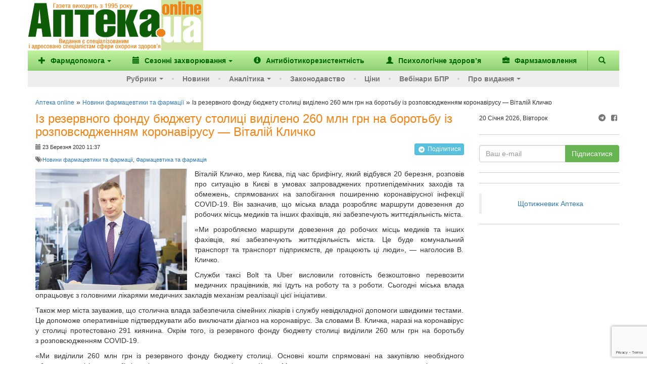

--- FILE ---
content_type: text/html; charset=utf-8
request_url: https://www.google.com/recaptcha/enterprise/anchor?ar=1&k=6Ld4KjwrAAAAAHC88OQN2j1xaX2O6oQtQvHYe7fv&co=aHR0cHM6Ly93d3cuYXB0ZWthLnVhOjQ0Mw..&hl=en&v=PoyoqOPhxBO7pBk68S4YbpHZ&size=invisible&anchor-ms=20000&execute-ms=30000&cb=m4uc4vkianlw
body_size: 48552
content:
<!DOCTYPE HTML><html dir="ltr" lang="en"><head><meta http-equiv="Content-Type" content="text/html; charset=UTF-8">
<meta http-equiv="X-UA-Compatible" content="IE=edge">
<title>reCAPTCHA</title>
<style type="text/css">
/* cyrillic-ext */
@font-face {
  font-family: 'Roboto';
  font-style: normal;
  font-weight: 400;
  font-stretch: 100%;
  src: url(//fonts.gstatic.com/s/roboto/v48/KFO7CnqEu92Fr1ME7kSn66aGLdTylUAMa3GUBHMdazTgWw.woff2) format('woff2');
  unicode-range: U+0460-052F, U+1C80-1C8A, U+20B4, U+2DE0-2DFF, U+A640-A69F, U+FE2E-FE2F;
}
/* cyrillic */
@font-face {
  font-family: 'Roboto';
  font-style: normal;
  font-weight: 400;
  font-stretch: 100%;
  src: url(//fonts.gstatic.com/s/roboto/v48/KFO7CnqEu92Fr1ME7kSn66aGLdTylUAMa3iUBHMdazTgWw.woff2) format('woff2');
  unicode-range: U+0301, U+0400-045F, U+0490-0491, U+04B0-04B1, U+2116;
}
/* greek-ext */
@font-face {
  font-family: 'Roboto';
  font-style: normal;
  font-weight: 400;
  font-stretch: 100%;
  src: url(//fonts.gstatic.com/s/roboto/v48/KFO7CnqEu92Fr1ME7kSn66aGLdTylUAMa3CUBHMdazTgWw.woff2) format('woff2');
  unicode-range: U+1F00-1FFF;
}
/* greek */
@font-face {
  font-family: 'Roboto';
  font-style: normal;
  font-weight: 400;
  font-stretch: 100%;
  src: url(//fonts.gstatic.com/s/roboto/v48/KFO7CnqEu92Fr1ME7kSn66aGLdTylUAMa3-UBHMdazTgWw.woff2) format('woff2');
  unicode-range: U+0370-0377, U+037A-037F, U+0384-038A, U+038C, U+038E-03A1, U+03A3-03FF;
}
/* math */
@font-face {
  font-family: 'Roboto';
  font-style: normal;
  font-weight: 400;
  font-stretch: 100%;
  src: url(//fonts.gstatic.com/s/roboto/v48/KFO7CnqEu92Fr1ME7kSn66aGLdTylUAMawCUBHMdazTgWw.woff2) format('woff2');
  unicode-range: U+0302-0303, U+0305, U+0307-0308, U+0310, U+0312, U+0315, U+031A, U+0326-0327, U+032C, U+032F-0330, U+0332-0333, U+0338, U+033A, U+0346, U+034D, U+0391-03A1, U+03A3-03A9, U+03B1-03C9, U+03D1, U+03D5-03D6, U+03F0-03F1, U+03F4-03F5, U+2016-2017, U+2034-2038, U+203C, U+2040, U+2043, U+2047, U+2050, U+2057, U+205F, U+2070-2071, U+2074-208E, U+2090-209C, U+20D0-20DC, U+20E1, U+20E5-20EF, U+2100-2112, U+2114-2115, U+2117-2121, U+2123-214F, U+2190, U+2192, U+2194-21AE, U+21B0-21E5, U+21F1-21F2, U+21F4-2211, U+2213-2214, U+2216-22FF, U+2308-230B, U+2310, U+2319, U+231C-2321, U+2336-237A, U+237C, U+2395, U+239B-23B7, U+23D0, U+23DC-23E1, U+2474-2475, U+25AF, U+25B3, U+25B7, U+25BD, U+25C1, U+25CA, U+25CC, U+25FB, U+266D-266F, U+27C0-27FF, U+2900-2AFF, U+2B0E-2B11, U+2B30-2B4C, U+2BFE, U+3030, U+FF5B, U+FF5D, U+1D400-1D7FF, U+1EE00-1EEFF;
}
/* symbols */
@font-face {
  font-family: 'Roboto';
  font-style: normal;
  font-weight: 400;
  font-stretch: 100%;
  src: url(//fonts.gstatic.com/s/roboto/v48/KFO7CnqEu92Fr1ME7kSn66aGLdTylUAMaxKUBHMdazTgWw.woff2) format('woff2');
  unicode-range: U+0001-000C, U+000E-001F, U+007F-009F, U+20DD-20E0, U+20E2-20E4, U+2150-218F, U+2190, U+2192, U+2194-2199, U+21AF, U+21E6-21F0, U+21F3, U+2218-2219, U+2299, U+22C4-22C6, U+2300-243F, U+2440-244A, U+2460-24FF, U+25A0-27BF, U+2800-28FF, U+2921-2922, U+2981, U+29BF, U+29EB, U+2B00-2BFF, U+4DC0-4DFF, U+FFF9-FFFB, U+10140-1018E, U+10190-1019C, U+101A0, U+101D0-101FD, U+102E0-102FB, U+10E60-10E7E, U+1D2C0-1D2D3, U+1D2E0-1D37F, U+1F000-1F0FF, U+1F100-1F1AD, U+1F1E6-1F1FF, U+1F30D-1F30F, U+1F315, U+1F31C, U+1F31E, U+1F320-1F32C, U+1F336, U+1F378, U+1F37D, U+1F382, U+1F393-1F39F, U+1F3A7-1F3A8, U+1F3AC-1F3AF, U+1F3C2, U+1F3C4-1F3C6, U+1F3CA-1F3CE, U+1F3D4-1F3E0, U+1F3ED, U+1F3F1-1F3F3, U+1F3F5-1F3F7, U+1F408, U+1F415, U+1F41F, U+1F426, U+1F43F, U+1F441-1F442, U+1F444, U+1F446-1F449, U+1F44C-1F44E, U+1F453, U+1F46A, U+1F47D, U+1F4A3, U+1F4B0, U+1F4B3, U+1F4B9, U+1F4BB, U+1F4BF, U+1F4C8-1F4CB, U+1F4D6, U+1F4DA, U+1F4DF, U+1F4E3-1F4E6, U+1F4EA-1F4ED, U+1F4F7, U+1F4F9-1F4FB, U+1F4FD-1F4FE, U+1F503, U+1F507-1F50B, U+1F50D, U+1F512-1F513, U+1F53E-1F54A, U+1F54F-1F5FA, U+1F610, U+1F650-1F67F, U+1F687, U+1F68D, U+1F691, U+1F694, U+1F698, U+1F6AD, U+1F6B2, U+1F6B9-1F6BA, U+1F6BC, U+1F6C6-1F6CF, U+1F6D3-1F6D7, U+1F6E0-1F6EA, U+1F6F0-1F6F3, U+1F6F7-1F6FC, U+1F700-1F7FF, U+1F800-1F80B, U+1F810-1F847, U+1F850-1F859, U+1F860-1F887, U+1F890-1F8AD, U+1F8B0-1F8BB, U+1F8C0-1F8C1, U+1F900-1F90B, U+1F93B, U+1F946, U+1F984, U+1F996, U+1F9E9, U+1FA00-1FA6F, U+1FA70-1FA7C, U+1FA80-1FA89, U+1FA8F-1FAC6, U+1FACE-1FADC, U+1FADF-1FAE9, U+1FAF0-1FAF8, U+1FB00-1FBFF;
}
/* vietnamese */
@font-face {
  font-family: 'Roboto';
  font-style: normal;
  font-weight: 400;
  font-stretch: 100%;
  src: url(//fonts.gstatic.com/s/roboto/v48/KFO7CnqEu92Fr1ME7kSn66aGLdTylUAMa3OUBHMdazTgWw.woff2) format('woff2');
  unicode-range: U+0102-0103, U+0110-0111, U+0128-0129, U+0168-0169, U+01A0-01A1, U+01AF-01B0, U+0300-0301, U+0303-0304, U+0308-0309, U+0323, U+0329, U+1EA0-1EF9, U+20AB;
}
/* latin-ext */
@font-face {
  font-family: 'Roboto';
  font-style: normal;
  font-weight: 400;
  font-stretch: 100%;
  src: url(//fonts.gstatic.com/s/roboto/v48/KFO7CnqEu92Fr1ME7kSn66aGLdTylUAMa3KUBHMdazTgWw.woff2) format('woff2');
  unicode-range: U+0100-02BA, U+02BD-02C5, U+02C7-02CC, U+02CE-02D7, U+02DD-02FF, U+0304, U+0308, U+0329, U+1D00-1DBF, U+1E00-1E9F, U+1EF2-1EFF, U+2020, U+20A0-20AB, U+20AD-20C0, U+2113, U+2C60-2C7F, U+A720-A7FF;
}
/* latin */
@font-face {
  font-family: 'Roboto';
  font-style: normal;
  font-weight: 400;
  font-stretch: 100%;
  src: url(//fonts.gstatic.com/s/roboto/v48/KFO7CnqEu92Fr1ME7kSn66aGLdTylUAMa3yUBHMdazQ.woff2) format('woff2');
  unicode-range: U+0000-00FF, U+0131, U+0152-0153, U+02BB-02BC, U+02C6, U+02DA, U+02DC, U+0304, U+0308, U+0329, U+2000-206F, U+20AC, U+2122, U+2191, U+2193, U+2212, U+2215, U+FEFF, U+FFFD;
}
/* cyrillic-ext */
@font-face {
  font-family: 'Roboto';
  font-style: normal;
  font-weight: 500;
  font-stretch: 100%;
  src: url(//fonts.gstatic.com/s/roboto/v48/KFO7CnqEu92Fr1ME7kSn66aGLdTylUAMa3GUBHMdazTgWw.woff2) format('woff2');
  unicode-range: U+0460-052F, U+1C80-1C8A, U+20B4, U+2DE0-2DFF, U+A640-A69F, U+FE2E-FE2F;
}
/* cyrillic */
@font-face {
  font-family: 'Roboto';
  font-style: normal;
  font-weight: 500;
  font-stretch: 100%;
  src: url(//fonts.gstatic.com/s/roboto/v48/KFO7CnqEu92Fr1ME7kSn66aGLdTylUAMa3iUBHMdazTgWw.woff2) format('woff2');
  unicode-range: U+0301, U+0400-045F, U+0490-0491, U+04B0-04B1, U+2116;
}
/* greek-ext */
@font-face {
  font-family: 'Roboto';
  font-style: normal;
  font-weight: 500;
  font-stretch: 100%;
  src: url(//fonts.gstatic.com/s/roboto/v48/KFO7CnqEu92Fr1ME7kSn66aGLdTylUAMa3CUBHMdazTgWw.woff2) format('woff2');
  unicode-range: U+1F00-1FFF;
}
/* greek */
@font-face {
  font-family: 'Roboto';
  font-style: normal;
  font-weight: 500;
  font-stretch: 100%;
  src: url(//fonts.gstatic.com/s/roboto/v48/KFO7CnqEu92Fr1ME7kSn66aGLdTylUAMa3-UBHMdazTgWw.woff2) format('woff2');
  unicode-range: U+0370-0377, U+037A-037F, U+0384-038A, U+038C, U+038E-03A1, U+03A3-03FF;
}
/* math */
@font-face {
  font-family: 'Roboto';
  font-style: normal;
  font-weight: 500;
  font-stretch: 100%;
  src: url(//fonts.gstatic.com/s/roboto/v48/KFO7CnqEu92Fr1ME7kSn66aGLdTylUAMawCUBHMdazTgWw.woff2) format('woff2');
  unicode-range: U+0302-0303, U+0305, U+0307-0308, U+0310, U+0312, U+0315, U+031A, U+0326-0327, U+032C, U+032F-0330, U+0332-0333, U+0338, U+033A, U+0346, U+034D, U+0391-03A1, U+03A3-03A9, U+03B1-03C9, U+03D1, U+03D5-03D6, U+03F0-03F1, U+03F4-03F5, U+2016-2017, U+2034-2038, U+203C, U+2040, U+2043, U+2047, U+2050, U+2057, U+205F, U+2070-2071, U+2074-208E, U+2090-209C, U+20D0-20DC, U+20E1, U+20E5-20EF, U+2100-2112, U+2114-2115, U+2117-2121, U+2123-214F, U+2190, U+2192, U+2194-21AE, U+21B0-21E5, U+21F1-21F2, U+21F4-2211, U+2213-2214, U+2216-22FF, U+2308-230B, U+2310, U+2319, U+231C-2321, U+2336-237A, U+237C, U+2395, U+239B-23B7, U+23D0, U+23DC-23E1, U+2474-2475, U+25AF, U+25B3, U+25B7, U+25BD, U+25C1, U+25CA, U+25CC, U+25FB, U+266D-266F, U+27C0-27FF, U+2900-2AFF, U+2B0E-2B11, U+2B30-2B4C, U+2BFE, U+3030, U+FF5B, U+FF5D, U+1D400-1D7FF, U+1EE00-1EEFF;
}
/* symbols */
@font-face {
  font-family: 'Roboto';
  font-style: normal;
  font-weight: 500;
  font-stretch: 100%;
  src: url(//fonts.gstatic.com/s/roboto/v48/KFO7CnqEu92Fr1ME7kSn66aGLdTylUAMaxKUBHMdazTgWw.woff2) format('woff2');
  unicode-range: U+0001-000C, U+000E-001F, U+007F-009F, U+20DD-20E0, U+20E2-20E4, U+2150-218F, U+2190, U+2192, U+2194-2199, U+21AF, U+21E6-21F0, U+21F3, U+2218-2219, U+2299, U+22C4-22C6, U+2300-243F, U+2440-244A, U+2460-24FF, U+25A0-27BF, U+2800-28FF, U+2921-2922, U+2981, U+29BF, U+29EB, U+2B00-2BFF, U+4DC0-4DFF, U+FFF9-FFFB, U+10140-1018E, U+10190-1019C, U+101A0, U+101D0-101FD, U+102E0-102FB, U+10E60-10E7E, U+1D2C0-1D2D3, U+1D2E0-1D37F, U+1F000-1F0FF, U+1F100-1F1AD, U+1F1E6-1F1FF, U+1F30D-1F30F, U+1F315, U+1F31C, U+1F31E, U+1F320-1F32C, U+1F336, U+1F378, U+1F37D, U+1F382, U+1F393-1F39F, U+1F3A7-1F3A8, U+1F3AC-1F3AF, U+1F3C2, U+1F3C4-1F3C6, U+1F3CA-1F3CE, U+1F3D4-1F3E0, U+1F3ED, U+1F3F1-1F3F3, U+1F3F5-1F3F7, U+1F408, U+1F415, U+1F41F, U+1F426, U+1F43F, U+1F441-1F442, U+1F444, U+1F446-1F449, U+1F44C-1F44E, U+1F453, U+1F46A, U+1F47D, U+1F4A3, U+1F4B0, U+1F4B3, U+1F4B9, U+1F4BB, U+1F4BF, U+1F4C8-1F4CB, U+1F4D6, U+1F4DA, U+1F4DF, U+1F4E3-1F4E6, U+1F4EA-1F4ED, U+1F4F7, U+1F4F9-1F4FB, U+1F4FD-1F4FE, U+1F503, U+1F507-1F50B, U+1F50D, U+1F512-1F513, U+1F53E-1F54A, U+1F54F-1F5FA, U+1F610, U+1F650-1F67F, U+1F687, U+1F68D, U+1F691, U+1F694, U+1F698, U+1F6AD, U+1F6B2, U+1F6B9-1F6BA, U+1F6BC, U+1F6C6-1F6CF, U+1F6D3-1F6D7, U+1F6E0-1F6EA, U+1F6F0-1F6F3, U+1F6F7-1F6FC, U+1F700-1F7FF, U+1F800-1F80B, U+1F810-1F847, U+1F850-1F859, U+1F860-1F887, U+1F890-1F8AD, U+1F8B0-1F8BB, U+1F8C0-1F8C1, U+1F900-1F90B, U+1F93B, U+1F946, U+1F984, U+1F996, U+1F9E9, U+1FA00-1FA6F, U+1FA70-1FA7C, U+1FA80-1FA89, U+1FA8F-1FAC6, U+1FACE-1FADC, U+1FADF-1FAE9, U+1FAF0-1FAF8, U+1FB00-1FBFF;
}
/* vietnamese */
@font-face {
  font-family: 'Roboto';
  font-style: normal;
  font-weight: 500;
  font-stretch: 100%;
  src: url(//fonts.gstatic.com/s/roboto/v48/KFO7CnqEu92Fr1ME7kSn66aGLdTylUAMa3OUBHMdazTgWw.woff2) format('woff2');
  unicode-range: U+0102-0103, U+0110-0111, U+0128-0129, U+0168-0169, U+01A0-01A1, U+01AF-01B0, U+0300-0301, U+0303-0304, U+0308-0309, U+0323, U+0329, U+1EA0-1EF9, U+20AB;
}
/* latin-ext */
@font-face {
  font-family: 'Roboto';
  font-style: normal;
  font-weight: 500;
  font-stretch: 100%;
  src: url(//fonts.gstatic.com/s/roboto/v48/KFO7CnqEu92Fr1ME7kSn66aGLdTylUAMa3KUBHMdazTgWw.woff2) format('woff2');
  unicode-range: U+0100-02BA, U+02BD-02C5, U+02C7-02CC, U+02CE-02D7, U+02DD-02FF, U+0304, U+0308, U+0329, U+1D00-1DBF, U+1E00-1E9F, U+1EF2-1EFF, U+2020, U+20A0-20AB, U+20AD-20C0, U+2113, U+2C60-2C7F, U+A720-A7FF;
}
/* latin */
@font-face {
  font-family: 'Roboto';
  font-style: normal;
  font-weight: 500;
  font-stretch: 100%;
  src: url(//fonts.gstatic.com/s/roboto/v48/KFO7CnqEu92Fr1ME7kSn66aGLdTylUAMa3yUBHMdazQ.woff2) format('woff2');
  unicode-range: U+0000-00FF, U+0131, U+0152-0153, U+02BB-02BC, U+02C6, U+02DA, U+02DC, U+0304, U+0308, U+0329, U+2000-206F, U+20AC, U+2122, U+2191, U+2193, U+2212, U+2215, U+FEFF, U+FFFD;
}
/* cyrillic-ext */
@font-face {
  font-family: 'Roboto';
  font-style: normal;
  font-weight: 900;
  font-stretch: 100%;
  src: url(//fonts.gstatic.com/s/roboto/v48/KFO7CnqEu92Fr1ME7kSn66aGLdTylUAMa3GUBHMdazTgWw.woff2) format('woff2');
  unicode-range: U+0460-052F, U+1C80-1C8A, U+20B4, U+2DE0-2DFF, U+A640-A69F, U+FE2E-FE2F;
}
/* cyrillic */
@font-face {
  font-family: 'Roboto';
  font-style: normal;
  font-weight: 900;
  font-stretch: 100%;
  src: url(//fonts.gstatic.com/s/roboto/v48/KFO7CnqEu92Fr1ME7kSn66aGLdTylUAMa3iUBHMdazTgWw.woff2) format('woff2');
  unicode-range: U+0301, U+0400-045F, U+0490-0491, U+04B0-04B1, U+2116;
}
/* greek-ext */
@font-face {
  font-family: 'Roboto';
  font-style: normal;
  font-weight: 900;
  font-stretch: 100%;
  src: url(//fonts.gstatic.com/s/roboto/v48/KFO7CnqEu92Fr1ME7kSn66aGLdTylUAMa3CUBHMdazTgWw.woff2) format('woff2');
  unicode-range: U+1F00-1FFF;
}
/* greek */
@font-face {
  font-family: 'Roboto';
  font-style: normal;
  font-weight: 900;
  font-stretch: 100%;
  src: url(//fonts.gstatic.com/s/roboto/v48/KFO7CnqEu92Fr1ME7kSn66aGLdTylUAMa3-UBHMdazTgWw.woff2) format('woff2');
  unicode-range: U+0370-0377, U+037A-037F, U+0384-038A, U+038C, U+038E-03A1, U+03A3-03FF;
}
/* math */
@font-face {
  font-family: 'Roboto';
  font-style: normal;
  font-weight: 900;
  font-stretch: 100%;
  src: url(//fonts.gstatic.com/s/roboto/v48/KFO7CnqEu92Fr1ME7kSn66aGLdTylUAMawCUBHMdazTgWw.woff2) format('woff2');
  unicode-range: U+0302-0303, U+0305, U+0307-0308, U+0310, U+0312, U+0315, U+031A, U+0326-0327, U+032C, U+032F-0330, U+0332-0333, U+0338, U+033A, U+0346, U+034D, U+0391-03A1, U+03A3-03A9, U+03B1-03C9, U+03D1, U+03D5-03D6, U+03F0-03F1, U+03F4-03F5, U+2016-2017, U+2034-2038, U+203C, U+2040, U+2043, U+2047, U+2050, U+2057, U+205F, U+2070-2071, U+2074-208E, U+2090-209C, U+20D0-20DC, U+20E1, U+20E5-20EF, U+2100-2112, U+2114-2115, U+2117-2121, U+2123-214F, U+2190, U+2192, U+2194-21AE, U+21B0-21E5, U+21F1-21F2, U+21F4-2211, U+2213-2214, U+2216-22FF, U+2308-230B, U+2310, U+2319, U+231C-2321, U+2336-237A, U+237C, U+2395, U+239B-23B7, U+23D0, U+23DC-23E1, U+2474-2475, U+25AF, U+25B3, U+25B7, U+25BD, U+25C1, U+25CA, U+25CC, U+25FB, U+266D-266F, U+27C0-27FF, U+2900-2AFF, U+2B0E-2B11, U+2B30-2B4C, U+2BFE, U+3030, U+FF5B, U+FF5D, U+1D400-1D7FF, U+1EE00-1EEFF;
}
/* symbols */
@font-face {
  font-family: 'Roboto';
  font-style: normal;
  font-weight: 900;
  font-stretch: 100%;
  src: url(//fonts.gstatic.com/s/roboto/v48/KFO7CnqEu92Fr1ME7kSn66aGLdTylUAMaxKUBHMdazTgWw.woff2) format('woff2');
  unicode-range: U+0001-000C, U+000E-001F, U+007F-009F, U+20DD-20E0, U+20E2-20E4, U+2150-218F, U+2190, U+2192, U+2194-2199, U+21AF, U+21E6-21F0, U+21F3, U+2218-2219, U+2299, U+22C4-22C6, U+2300-243F, U+2440-244A, U+2460-24FF, U+25A0-27BF, U+2800-28FF, U+2921-2922, U+2981, U+29BF, U+29EB, U+2B00-2BFF, U+4DC0-4DFF, U+FFF9-FFFB, U+10140-1018E, U+10190-1019C, U+101A0, U+101D0-101FD, U+102E0-102FB, U+10E60-10E7E, U+1D2C0-1D2D3, U+1D2E0-1D37F, U+1F000-1F0FF, U+1F100-1F1AD, U+1F1E6-1F1FF, U+1F30D-1F30F, U+1F315, U+1F31C, U+1F31E, U+1F320-1F32C, U+1F336, U+1F378, U+1F37D, U+1F382, U+1F393-1F39F, U+1F3A7-1F3A8, U+1F3AC-1F3AF, U+1F3C2, U+1F3C4-1F3C6, U+1F3CA-1F3CE, U+1F3D4-1F3E0, U+1F3ED, U+1F3F1-1F3F3, U+1F3F5-1F3F7, U+1F408, U+1F415, U+1F41F, U+1F426, U+1F43F, U+1F441-1F442, U+1F444, U+1F446-1F449, U+1F44C-1F44E, U+1F453, U+1F46A, U+1F47D, U+1F4A3, U+1F4B0, U+1F4B3, U+1F4B9, U+1F4BB, U+1F4BF, U+1F4C8-1F4CB, U+1F4D6, U+1F4DA, U+1F4DF, U+1F4E3-1F4E6, U+1F4EA-1F4ED, U+1F4F7, U+1F4F9-1F4FB, U+1F4FD-1F4FE, U+1F503, U+1F507-1F50B, U+1F50D, U+1F512-1F513, U+1F53E-1F54A, U+1F54F-1F5FA, U+1F610, U+1F650-1F67F, U+1F687, U+1F68D, U+1F691, U+1F694, U+1F698, U+1F6AD, U+1F6B2, U+1F6B9-1F6BA, U+1F6BC, U+1F6C6-1F6CF, U+1F6D3-1F6D7, U+1F6E0-1F6EA, U+1F6F0-1F6F3, U+1F6F7-1F6FC, U+1F700-1F7FF, U+1F800-1F80B, U+1F810-1F847, U+1F850-1F859, U+1F860-1F887, U+1F890-1F8AD, U+1F8B0-1F8BB, U+1F8C0-1F8C1, U+1F900-1F90B, U+1F93B, U+1F946, U+1F984, U+1F996, U+1F9E9, U+1FA00-1FA6F, U+1FA70-1FA7C, U+1FA80-1FA89, U+1FA8F-1FAC6, U+1FACE-1FADC, U+1FADF-1FAE9, U+1FAF0-1FAF8, U+1FB00-1FBFF;
}
/* vietnamese */
@font-face {
  font-family: 'Roboto';
  font-style: normal;
  font-weight: 900;
  font-stretch: 100%;
  src: url(//fonts.gstatic.com/s/roboto/v48/KFO7CnqEu92Fr1ME7kSn66aGLdTylUAMa3OUBHMdazTgWw.woff2) format('woff2');
  unicode-range: U+0102-0103, U+0110-0111, U+0128-0129, U+0168-0169, U+01A0-01A1, U+01AF-01B0, U+0300-0301, U+0303-0304, U+0308-0309, U+0323, U+0329, U+1EA0-1EF9, U+20AB;
}
/* latin-ext */
@font-face {
  font-family: 'Roboto';
  font-style: normal;
  font-weight: 900;
  font-stretch: 100%;
  src: url(//fonts.gstatic.com/s/roboto/v48/KFO7CnqEu92Fr1ME7kSn66aGLdTylUAMa3KUBHMdazTgWw.woff2) format('woff2');
  unicode-range: U+0100-02BA, U+02BD-02C5, U+02C7-02CC, U+02CE-02D7, U+02DD-02FF, U+0304, U+0308, U+0329, U+1D00-1DBF, U+1E00-1E9F, U+1EF2-1EFF, U+2020, U+20A0-20AB, U+20AD-20C0, U+2113, U+2C60-2C7F, U+A720-A7FF;
}
/* latin */
@font-face {
  font-family: 'Roboto';
  font-style: normal;
  font-weight: 900;
  font-stretch: 100%;
  src: url(//fonts.gstatic.com/s/roboto/v48/KFO7CnqEu92Fr1ME7kSn66aGLdTylUAMa3yUBHMdazQ.woff2) format('woff2');
  unicode-range: U+0000-00FF, U+0131, U+0152-0153, U+02BB-02BC, U+02C6, U+02DA, U+02DC, U+0304, U+0308, U+0329, U+2000-206F, U+20AC, U+2122, U+2191, U+2193, U+2212, U+2215, U+FEFF, U+FFFD;
}

</style>
<link rel="stylesheet" type="text/css" href="https://www.gstatic.com/recaptcha/releases/PoyoqOPhxBO7pBk68S4YbpHZ/styles__ltr.css">
<script nonce="jjsC7PnizjzSYZgxKkwYsw" type="text/javascript">window['__recaptcha_api'] = 'https://www.google.com/recaptcha/enterprise/';</script>
<script type="text/javascript" src="https://www.gstatic.com/recaptcha/releases/PoyoqOPhxBO7pBk68S4YbpHZ/recaptcha__en.js" nonce="jjsC7PnizjzSYZgxKkwYsw">
      
    </script></head>
<body><div id="rc-anchor-alert" class="rc-anchor-alert"></div>
<input type="hidden" id="recaptcha-token" value="[base64]">
<script type="text/javascript" nonce="jjsC7PnizjzSYZgxKkwYsw">
      recaptcha.anchor.Main.init("[\x22ainput\x22,[\x22bgdata\x22,\x22\x22,\[base64]/[base64]/[base64]/bmV3IHJbeF0oY1swXSk6RT09Mj9uZXcgclt4XShjWzBdLGNbMV0pOkU9PTM/bmV3IHJbeF0oY1swXSxjWzFdLGNbMl0pOkU9PTQ/[base64]/[base64]/[base64]/[base64]/[base64]/[base64]/[base64]/[base64]\x22,\[base64]\\u003d\\u003d\x22,\[base64]/Dp8KPwq/DosOzwr7DpsKMMS0sw58hCcOTCFnDj8KXw7tSw43CnMOdEMOBwrfCumYRwp/CqcOxw6leNgxlwrnDm8KidzZjXGTDocOmwo7Dgx1vLcK/wozDjcO4wrjCk8KuLwjDk2bDrsOTGsOYw7hseXE6YSbDpVpxwrzDr2pwTsOtwozCicOyQDsRwqAMwp/[base64]/CkFjDsCslwqAnw6LChcKdX13Ds8ONC1XDkMOqbsK4VwfCqhlrw7Rxwq7CrA8ECcOYDTZ3wrArUcKvwqzDpELClm/DnADCoMOnwr/DtcKzY8OGf2UKw7ZdeGdOZMORZnnChMKDJMKDw4AvKSbDtgIgT0DDlcKnw4AbYMKPYT5Rw4AEwqBSwohuw5bDiF3Ck8KVDUgTaMOYVcOYWsKjT1RJwpLDtGg0w7tubDHCl8OKwpUfA05Zw6EKwrvCicKAeMKCKD43RW7ChsKfTMK/Y8O1RkEzSmXDg8KDY8OXw4DDuCXDnFdOeXTCrTEqRzYJw7nDpQ/DvU7DhnPCvMOOwq3Ci8O0BsO2CcOtwotPG25ILMKuw43Cl8KCeMOLfHlSEMO9w40Ww6zDpmpqwpHDtsOzwqY3wrJRw6/[base64]/[base64]/[base64]/CvQnDvcKTw5zClUolwqfDn8Onw4TCicKPVVjDhcKwwoRzw4MBwp/DlsORw5t0wq1QPRxaPsK3ASHDgA/CqsOjCsOKG8K5w6jDmsOKacOBw5BDG8OYPm7CjnwRw6IkesOmfMKMV38Zw6ogJ8KgDUTDkcKQCz7Ch8K6E8ORaW/[base64]/alZYJiAsasKRw7UNw6pwwr3Do8KxB8OHwoYuw5vDrE4/w5VBSMKgwoI0Zkcdw5oPDcOIwqJaGsKrwrHDtcOHw5srwr4uwqdDWWowZsOMwqcWIcKDwpPDg8Klw61FZMKJKwktwqE6BsKbw4bDqgoRwpPCtj4gwoEBwoLDhsORwpbClcKEw7LDqFZKwobCjjABMSHChsKIwoA4Vm11Ck/CpQLCpnBdwq1/w7zDu205wobChwXDvD/[base64]/[base64]/Dv8K7XMONw43DqADDh8KYE8O8wrQ1bMKBw6oVwpkTVcOtYsKdbT3CoWLDtmbDjsOIRMOaw7tBdsK6w4EmYcOZC8O4RR/DsMOMNz3Cj3LDgsKfRzDCriB1w7QpwozCg8KNNALDu8KZw5tVw5DCpFnDphXCqsKiHi0zZcK4dsKrwpvDp8KOAMOxdDBxDSURwozClmLCmsO+wo/CnsOXbMKPEiHCvgBgwpzCv8OOwqjDmcKNIjXCmXw0wpDCrcKBw4p3f2DCoywqw7R/wrrDtz92PsOEWyrDtcKOw5gjdQp7cMKSwos4w6fCiMOIw6UAwp/DmiFrw6t9BcOIW8Orw4hRw6jDnsKywqfCnHFnLA3Dow9eMcOVw4bDvFkiI8OcGsOvwqvDhUEFBjvDmMOmJAbCh2M/N8OfwpbDnsK4RxLDq2/DhMO/L8OrL3HDjMOWMcOcw4fDihtNw6zCoMOKfsKrasOjwrjCmSZXGC3DrRnDtAoxw6Jaw5/DvsKtLMK3ScKkwppyHGZYwoXCisKGwqXCuMKhwrR5ARZpEcODFMOVwr97XSZRwopVw5nDssOKwokwwrTCrCdNwo7Dp2cow5TDtcOnIX7Di8K0woBlw4fDkwrCqmvDkcKYw69JwrLCjU7Di8OXw5cQD8ONaXPDlsK3w75HcMOHHsO7wrMAw4J/DMOEwpEww5ktDQrCtSETwqIqVDXCmDF2OR3DnE/CtWAywqdfw6fDnB5CdsKzcMKhHD/ClsK4wqrCpWZ/[base64]/DkD1xwqtAwo5xw6PDiT0cwr7Ch1B5w47DkDfCo0nCthrDm8ONw4IOwrvDtMKFSAPCpk3DuQQVMlzCu8OEwpTCm8KjEcKPw7tkwrrDny10w4TCtigAacKQwp3ClcO4O8KbwoMAwqbDu8OJfcKwwpHCjDDCocORE2RiGBd/w67ClxnCkMKewpNrw5/CpMKdwr/CpcKUw70sAg4CwpcWwpBYKiBTZcKCI1TCnTwTesO/wqAbw4Rrwp/CuCbCm8KUBXTDucKjwr9Ow6UHHMOYwp/CvnRRFsKTwqBnaXjCsBBFwpzDih/[base64]/w7LCvsKCAXJBbQnDgEcKEMOXGVPCnC4VwpjDisOZbMKaw7fDrXfCmMKtwrVAwoJNSMKqw5jDisOcw7Jww6zDu8ObwoHDnwvCthrCumzDhcK9w5HDihXCo8O5wovClMK6HEECw5BUwqNKTcKCNBXDtcKEJyPDuMOJdHfCvx/[base64]/[base64]/Dk8KCw6/[base64]/DhMOidsO3w5Z7wqTDgw0MIREKTsOnJULDpMO9w7YjZMKjwqkBUnM2w5/DpsOyw7zDkMKDQcK3w5h0ScOZw7rCnzPDpcKwTsKGw6opwrrDkSQPMhPCh8OfTxU3HsOXGRNnNivDjQ/[base64]/[base64]/[base64]/Dg8OBwrJ/FsKmZnlrJsKJGRYeDGF5WsKhZGnCmEnCpwRQC13CjmMKwrRlwqwnw5HCl8KJwr/CusKCRsK3PkvDtXzDoxYcJ8KcDMK6TTMJw43DpCJ7ZsK4w5NrwpQDwopPwppGw7/Di8OjNMKzX8OSQXBdwoQ+w58rw5jDuHU5M2jDtVFLF2B4w71IHhAWwohaXFzDu8OeGAgwSlcKw4/DhgcXZsO9w5g2w6LDq8OCLRI0w4nDsCIpw543FkzCgkNkNcKFw7BIw7zCqMO2RMK4MxLDr3FYwpnCs8KdS3F/[base64]/DjGtEw5poRcKGDWTDjh8GaUHDu8KkBFJ0w7dww4Ugwq8Dwos3SMKKBcKfw7AdwrkMM8KDSsOVwrk5w7fDm25/woUOworDicK0wqPCm1VmwpPChcOBEsOBw6PDo8OTwrUfaDNuBMONVcK8Izdcw5cAAcOsw7LDkw0RWiHDncKHw7N9cMK7IUXDlcOJT2NOwpFdw77DonLCiVliADXCicKAIcOfwrgJaQshAA4/QcKpw6lJCMKBM8KYGSd/w7HDmcKvw7IDPErDqgnDpcKFFyJZasOhFzPCrVDCn0cvZBE3w4zCqcKHw5PCv1fDuMO3wqJ3O8O7w4nDjVvCvsKdVcOaw4kmBsOFwpHDjFDDoT/Cl8K6wqvCjTXDjcK0XsK5w7rDlE06JsOpw4ZfPcKfbQtNa8KOw5gTwrlsw5/DnVQuwrjDpitOLSR4KsKjUXU8SUvCoFQNC0x3NhVNRivCgxrDiSPCujXCjMKSPRTDmADCsS5Jw5/DpVoXwrtqwp/Di2fDnQx9dlHDu3YSwqfDlVfCocOWaEDDpGpawq1FN0LCmMKBw7FTw4DChy8xGCchwp8Vd8O+GWHClsOew6RzVMKnHMK1w7sYwrQHwqtxwrXCo8OYVGTCvDzCm8K4LMKtw6AJw4vDiMOhw6/DuibDgUHDohMgNMKawpo/[base64]/DtAdSdBRbFMOsFRgnwp/[base64]/Cg8Khw6zCtcK0I8KMw4fDi8Krw5vChGLCsXoew5jCmMKPwrUdw6Elw6rCkMK9w74yTMKoKcOWXMKww5LCu3YEQWAGw6jCpRU9wpzCqsO6wphhM8Ogw4ZSw4zDusKpwphRwoMwNwV9O8KJw6dZwrZrW1/DkMKHJjofw7sMKHXClMOcwox9fsKCw6/Cimohwptdw5fChkHDnjhhw47DpScuJmhHHlRAb8KWwqRIwrlsbcOKwp1xwodkLF7ChMKuwocaw5p2FMKow4XCgRJSworDvCfCnQEVBTQGw6MOXsK7WMK2w4IFw74pM8Kkw6nConvCsyDCqMOtw4bCrsOmbBzDki3CrwEswqMcw6V+NQ8WwoPDg8KcPEtmIcO/wq5ua3s2wpIIPR3CiwVnVsOVw5QnwqMFesO6esK3dTsZwo/CnQp5PQx/[base64]/Cu3/DhcK7w4J5cDdtwq7Cv07DqVJAdVYKX8Oww5dkOxcwIMOtw6fDpMO7esKmwrtYOVlDLcOxw7UNNsKMw6/CisO4MMOrCAxhwrHDhFvDisO6PgzCssODB00DwrnDpF3DrRrDpUcqw4AwwowcwrI4wrLChVnCpXbDrh0Dw5o/w7wpw5zDgcKWw7LCmsO/G3fCucONQDovwr5Zw5xLwq5Qw6clZG5Xw63DgMOXwqfCucKAwpxbWGNewqwAUn/CvsOAwq/CjcKewoAhw4gaL2BMTAdXZkB1w5NVwpvCrcKEwo/CrBjDhcOrw6XDg2I+w5hCw7Qtw5jCkifCnMK6w57ChcK0wr7CsAIiaMO5fcKzw6R9aMKRwoDDk8OzGMOgd8KcwrjCoUAmw7Rhw47DpcKbDsONN3/CjcO9wrxBw5XDsMO+w4TDnF40w7HDrMOSw6cFwo3CtH9Ewo5QAcOtwoLDo8KxPwDDkcK/[base64]/[base64]/ChhLDvUfDuMOOw4TCtApKwqgVaj9uCcKHDWPDt2AFfnTCncKdwo3DnsKlWDnDi8KFwpQlPsOHw7PDusO/w5TCssK5b8KjwpRUw69NworClMKqwqbDh8KWwrbDnMKBwpTChGZFDh7CrcKIR8KqeH9owpZfwqzCmsKWwprDqDLCgMK/wpzDmQBHOEwWC2vCsVTDoMOHw4Bjw5UEA8KIwq7CqMOQw5k6w4Jew4ESwr97wrhDVcO+G8O6NcO7e8Knw7QTOsOzVsOrwoPDjhHCksOMBVXCocOow4FKwoZhf3RcTiHCmFlMwo/CjcOOZkENwrPCmBXDnAk/VsOafm91aDs9OcKAfVQgEMOTM8ORdEXDhsOPQ3/[base64]/DmcO3fndAw612LMONwrBfIcOkUsKGVcKKwozCv8K+wpMOMcKAw6h7FhTCkGYjEXbCrlgPOMKHJMOdZSk5w5YEwoDDkMKBGMOHw4rCicKRQcOZf8OqQcKwwrfDlXXDvRkHXB4jwpvCrMKMK8Kjwo/[base64]/f8OfajvCvXfCujPCqwXCmwjDiyV8QsO2csOiw5UAJwsNDcK6wrDCsQ80W8K1wrhBK8KMGsOZwrgWwrt4wooFw7rDqE7CrcO6Z8KXTsKsFj7DlMKowrpOMX/DnHR8w4pEw5HDmUwcw6JkcEtHTmbCiDUeCsKwKsKYw4ouT8Opw5XCnMObwpgLJBPCqsKww5zDiMOzd8O/BwRoHTAowogBwqQpw5slwprCojPCmsOPw60AwrBWOcOzDF7Cqxlhw6nCssOkwpLDkibCp2ZDeMKJdcOfP8O/TMK3OWPCuFgrFT0eUUbDrgZAw5bCkMOkW8Kiw7UVR8OjKcK7KMOHWEsoYzxDKwHDlGERwpxdw7nDqHdfXcKUw6fDkMOhG8K8w5JsCWFUMcKww5XCoQTDogbCisOxOEZPwr4jwpNodMKSKjHCk8KMwqrCnjDDpkt6w47Ds2LDiz/[base64]/CisKpUhwywoLDkcOEYEM+a8K+JjLCk20Iwod/[base64]/Cp3xCbcO4w5kWCDzCq8OGIcKeXsOiVRE1AQ7CrcK8dWYtfsO2csOMw6JeaXvDjlU8ERxQwoJFw4UxesOkZMOEw4DCsQTCikAqVVbCuWHDqsKgMsKbWTAlw7w5QzfCp05Dwq9tw7/DocKubRDCnk7DnMKmbcKSbsK2w5M5QMKICsKseVTDvylecsOHwpHCjHA7w4vDvsOkV8K3TcKhPnBawotEw6N2wpYeIDImIU7CuArClcOGDWk1w7PCtcOywoTDggtIw6wfwo/DsjDDoDlKwqXCg8OATMOFJ8K0wp5AB8Kywp0/wpbCgMKIVDg3dcKpLsKRw6vDrXc/wpERwqjCtHPDrEF3SMKHw5QlwqkAKnTDmsOQfmrDu0ZSSsOHMFHDozjCm1HDgy1mJcKFD8KBw43CpcKKwofDk8OzX8Kvw6HDimPDrUzDoRBRwpJNw49lwppWIsOUw4zDnsOsDsK2wqTCtAvDgMKxVcOOwpDCrMOrw43ChMKZw5dTwpApw79URC/ChS3DmnETbMKKVsKdV8Khw6LDuThJw5hsSjTCpxsHw4E+DwfDh8KGwrDDhsK0wpbDgSN8w6LCs8OhBsOSw6p7w6QuLMK6w5d/IsKMwozDuGnCvsKUw4zDgzcfFsKqwqxtFzfDmMKgLEPDi8OTGQZHciXDq27CsldhwqQFbMKPdMOLw7jCscKCDlbCvsOhwqfDm8Kaw7t1w6NzQMK+wrjCusKfw6jDtkrCgcKDBR5beWrDkMOBwp0kGxQOwr3DtmssWsKIw4s/[base64]/[base64]/CpMOpO27DvsKEwoTDmxPCmcK5w4RwXV/Dp27Cog59wo8iY8KnQsO3wow+X1NCV8OCwqJ2FMKwaQTDnibDpUUbDygde8K6wqleasKSwr5uwq1kwqbCsGl8w510QB7CksOnUsOxXwbDnToWNlDDtDDCncOIU8KKKh4mFnPDo8OTw5DCsgPCiWA5wr/CvT7DjcKMw6jDqsKEIMOSw5zDscK3TRFqYcK9w4HDmURzw7bCv0jDrMK/dn/Dil1BeUMrwoHCm0XCksKlwrDDpWRVwrE5wohVwrE+L1nDihnCnMK3w5HDlcOySMKeBjttJGbDlcOPOhnDu10swo3CoHxqw7krFXxKUDd4w6bCv8KWDzU5worCgG0Zw6MRwrrDk8OWUQrCjMKrwoXCrzPCjjlLwpTCsMKNKMOewo/[base64]/Cl8O1D8OrFMOgwoPCjwvChG0Ew5TCmDrDlzxCwrLChxYSw5pcWEU/[base64]/wqnCg34vGcK5wqzDtcOefsOnB8OEw5nDtlFALWjDshrDocOxw6jDlx/CuMOKJTfCsMKxw4wCcy/CiHXDhxjDvyTCgxUww6HDv093TBU9ZsK/[base64]/CjMOMc8K3csOHesKQw4/[base64]/dcOtOUYBNsKVZ8OTIQzDksOKIMOQwpXDhcK8NB5Qwpl3bA4uw5law6PDlcO6w5PDkA3DusKfw4NtZ8KFZ0TChMKYUHpkwrbCgl7CmcK2IsKIY1dvNRfDmcOaw6bDt1TCuijDvcOawrcGCsK9wrjCnBXCky5Sw7UyDMOyw5vCj8KywoXCuMOlPz/CoMO+RjbCpkcDF8Olw6x2JUIIfT4jwpcXw49aYCMcwrzDkcKkcXjCmnsYa8O8QmTDjMKXZcOFwoAlNVHDl8K7I3LChsKsB2NBJsOCUMKsHcKxw5vCisOkw7lUcMOoL8OKw4QDFgnDt8KkaFDCn2ZNwp4aw7RECljCjUE4wrUgdgfDqGDDnsObwpERw7hkFMK/[base64]/Dk8OowrHCmcKcDkTCimzDnCPDosK5w6Zob8KfRMKLwrl7ITDCpW/ClV43wrB8IxfDgMK8w6fDvw1pKD1DwqZrwpplwptGMirDhGrDkHVNwoBUw4kgw6l/w7rDplPDt8KtwpvDk8K7aRgSw5PDgxLDl8KAwqbCqzzCkhYxW2hmw4nDnynDrwp2JMOYbcORw4hpLcOtw4XDrcK4JsOuc0x+LSg6ZsK8ccKJwp9zF2nCk8Oww74cMyJZw5toSlPCrE/Dtyw9wo/ChMODGQnCiX0kd8OnYMOJw5HDkFY/w5F3wp7CqANlU8Obw5TDncKIwrPDgsK3w6x3BsKMwpUCwqnDojJDdG8MC8KKwp3DisOJwp7ClsOOE1NEeHFnJsKCwolhw69RwrrDnMOew4XCjWUvw5xnwrrDgsOfwo/CpMOEPjUdw5cQCzYVwp3DkSRDwrNXwq3Dn8Kew65zEioFcMOnwrVewpcYUCpOecOBwqxNTVYgST3Cr0jDsSgrw5DCgkbDh8OEKGd1QcKvwqTDhwLCvDUjLzTDv8Opwp5SwowJZsKaw7jCjsOawqPDpcOewqrDvcKoIcOTwrvCgz/DpsKnwowNWcKsKkIowofClMOow57CsgPDgUMBw5DDkmo2w5Zpw6XCm8OjFQ/Cv8OFw4UJwqTChG5abBXCkzPDuMKtw7DCrsKgFsKvw5l1GsOHwrPCosO8XzDDuVPCrjF5wpXDhFDCg8KgA2pGJ1rDkMOgbcKURyvCvQTCp8OpwrgrwqvCqgzDonNFw6/DozjCnzjDhsOUWsK6wqbDp3Q2DG7Dglc/AsOwYcOQcAcpAX/Dp0MCZgLCjCIDw59wwpTCmcO/acOqw4LCvMOVwo/ChFRbAcKMSEPChw4jw5jCr8KkXiUBa8KLwrdnw6UZCzLCnMKtesKLcm3Cg2nDv8KCw6ppMngnTFVBw5pQw7hAwpHDmsKgwpnClQLCkQZdUsKjw7ckN0bCmcOowpdEBypEw6FUc8K6VVbCtQVtw5jDtxLCtFg1YTMeOSfDjCcjwpTDqsOHfRZYGsOPwqVCZsKyw6/DsWAiET8mTsOTdcKzwrDDm8KNwqRRw7PChiLDpcKWwokNw7J0w7AtZ3LDuXIQw4bDtEXCn8KNfsKfwoY4wrXCmMKcZMOhacKhwoJCJ2DClCdeAcKcUcOfLsKHwrcFK27CrsOpTsKywofCo8ObwpA0CAFpw5zCtcKmP8KrwqUteEXDsjrDnsO+BsOtLlkmw5/DtMKAw4E2H8ORwrBCbMO1w6xNPMKDw5xJTsK/ejUzwpNyw4TCmMKXw5jCm8KodcOgwobCmnRmw7rCjUTCiMKUecK3ccOCwpQdLcK/G8KRw4ouScOow6XDucK9dRoHw7ZyLcONwotbw7FfwrXDjTDCoHLDo8K7wrnCncKUwpzCuH/Cn8OTw5fCr8OwesO7QHAnJUJyGVjDkwUsw6TCoXrCqcOKexZXd8KIYzvDmR/Dk0nCtsOZEMKtbB7DisKbfyHCjMO/BcOXdkfCuAXDlBrDr0l9Q8K4wrZZw4fCmMKtw7XCiVvCrVdjEwJLF21aSMKiHxtmw5DDtsKIBn8aGcKqPyFdwojDicOMwqZOw43DjnrDqgzCh8KIWEnDkEktHlIOPlIawoI5w4rCqSHCl8OzwpLDu3Q1woPDvWM3w43Djy0hel/Ck0LDtcO+w5k0w63DrcOUw7HDisOIw515WXcyOMKMK3wTw5/CksOuG8OmPcOeOMKDw7XDtXE4fsO7ScOFw7Z+woDDmG3DsDLDksO9w5zCplUDIMOWNBlDLxzDlMOQwpMCwo3DiMKiIUzCmywdI8KJw5lew78owqtkwpDDmsKTYVPDh8KWwp/CmHbCocKdb8OpwrRLw5jDqHLCmsKUbsK5S0xWNcKcwozDu3JlacKDSMO2wo17QcO3BBYeMcOoJsKBw4/DmWQYM0YXw5LDh8KmZGrCrMKXw57DsxnCvCXDlArCrww/wofCt8Knw4LDrS0MJ21Iw49LZ8KSw6cowpjDkQvDozHDjlFBbwTCtsKZw4TDoMO0Uy/[base64]/Dnw59w6/CoMKrw7R5w7/[base64]/CocKiw7DDgRwvUWdMw6lRw6/DncKZwqRWDcOqwqbCnQl5wozDiFDDiGDCjsKtwoguw6sFWU9mwrNFMcK5wqcBblPCrxHCpkp4w6JJwodDOg7DpQLDjMK5wph7dsOsw6zCscONSXsYw4dYMz9nwoZPMsOWw75nwotFwr0pEMKkDsKpwrJPajtXJlzCgBs/C0fDuMKADcKTIsOZU8OBJ3YTw5IFQCXDhS3ChcOIwpjDs8OvwrNhPVPDjsOeKWvDkA91BltXG8KxHsKXTsKQw5TCtWXDvcO9w5/DoGpHEgJ2w4zDt8KMBMOcSsKbw5AXwqjCjsK7esKUwpkJwqPDhAg+Mzlbw6/Ds1FvP8Obw74Ww5rDssKjWXd6fcK1IQnCinzDnsOVV8KvChHCiMORwp7DtETCgMKBUkQiw7l1HgLDn39Cwpo6BMODwqpuJsOqARrClGVOwocPw4LDvk9vwqtRP8KadFDCswjCsGkOKFUOwrJuwofCtHZ7woQew5NfRzfCiMOVHcOrwr/Cj0kgRwRtC13DiMKNw4XDjcKdwrdcJsOyMmcow47Cli9Dw4bDrcK9Oi7DpsOpwq0QPH7CijlXw6oCw4TCm1gefcOtRmBrw68eKMOcwqpCwq1FQcO4X8OSw61jSTLDt0TChsKvM8KKOMOWMcKXw7fDl8KswpIQw53DtAQnw7LDjjPCnXhUw7M/L8KJDAPCscOmwrjDi8OeesKldMKDDE8awrF7woIrO8ONw6XDoVrDojtRG8ONAsKfwojDq8K1wojCpMK/wpXCoMORXMOyEDh0J8KeJEXDs8Oow45TYShKUXPDnMKvwprDhhVpwqtmw6RXPSnCg8Odw7rCvsK9wpkeOMK2wqDDoXXDmcKvRDs3w4vCu0kLJcKuw7MLw7hhTsK/T1pTB006w4FJwovDvyMxw7PDisKHHmvCm8KFw7nDusKBwojCncOpw5Zkw51SwqTDg0xDwoPDvX4lwqPDicKQwqJEw63Crw5+wrzCq2rDh8KTwpZbwpUkHcO/XjRwwrfCmDHCrEXDvkLDhU7DuMKZNgMFwrEUwpnDmgDDkMOtwogpwrgwfcO6woPDosOFwprDpWV3wrbDpsK8AxhFwoLCqT1/a1MtwobCn1UwIEPCvx3CsXfCq8Ojwq/DrUnDoW7DkMKABmpQwqfCpMKnworDh8O0UMKewq4XGwzDsQQZwpzDhFAoW8KxTMOlVgPCs8OCK8O6X8KRw5gfw57Cu1HDscK+S8OuPsO8woA/AcOAw4xDwoPDncOmeWt2S8KEwo9oQcKjanrCusOWwp5oTsOJw6rCgxjCtCc8wqgqwrBhTMKHccKpFgvDgHw4d8K4wrfDvMKXw6PDosKuw4nDhg/CpGTDncKLwrnCr8Ocw4HCh3LChsK+CcKidmLDlMOVwq/DrsOpw6DCmMO+wpEGdMOWwp18VS4Gwo4swqwvIMKIwrLDj2vDv8K8w6jCkcOeMX1xwoxNwrPCvcOwwroZGcOjG2TDnsKkwp7CssOMw5HCkT/DsFvCosO8w7rCssOUwo4EwrYcH8OQwpcswpd2RMOFwpAdW8Kyw6tAasOawolKw6NMw6HCowDDkjrCh3HCu8OLc8KGw4d0wovDsMOmK8KfHHovJ8KwDxxbLsOiBsKfFcO0d8Oaw4DDsnfDusOVw4LCiijCuy0HcizCkwYUw6o0w5E4wp/CrTvDqxTDncKqH8Ozwpl/wqHDrcKIw5rDoGEZX8KwPsKqw7PCuMO+eDprKQbCtn4SwrPDjGZVwqDCqETCuFFhw7YZMG/DjMOfwpsow7XDjkhkHcKcI8KwHsKnLyZbE8O1QcOEw5NMRwjDlkPCnsKFWmp6OBhDwq0cOMKGw7JIw6jCtEQcw4bDlSvDpsOyw4vDnAPDi03DsBl/w4bDqjI1GMOtI1jCuB3Dv8KZwoYwFS9ww7YfOcO8ecKSBX8ANQHChiPCisKbHsK4LsOOBXjCiMKweMOlR2jCribDgMK+KMOUwrzDjjkBSQIUw4LDkcK/wpfDmcOJw4DChMKnYT9sw7fDpH/DrsOgwrsqD17Cu8OOCg1vwrPDoMKXwpk8wrvCjGMrwpciwrVsZXfDlQMOw5TDtsO2F8KIw6VuAw9AEhrCqMKdPhPCgsOPAUp/wr3Crzpqw5TDm8OEecOqw4XCt8OWSGM0DsOIwqQpfcOsZlUJY8Odw6TCo8Kew6nCs8KKGMKwwqMyMcKSwpDCsBTDh8OyJGvCmBtbwr4jwp/[base64]/DnsOkwqR7w6UKw77DjsO0aMOKwpRTS8KLwqgJw6/[base64]/CuMKiBW90fgQICMKmw4zDqHoqw7U+H3PDlsOeOcOYFMKnAjdLwpvCigZGwqHDkirDtcK4wq4sJsO6w79gZcK/MsKzw6sXwp3DhMKHVgTDlMKew7LDj8KAwo/[base64]/CkcOUf8OhdsODNMK9AsKPTCo3w7k0w5AtScO2fsKNOAB8wo/Ct8Kvw7nDpChqw6Raw67CusKrwr8jZ8O1w5nClh7Cv2TDusKTw4VjcMKJwo5Nw5jCk8KdwrvCiCHCkB47CsOwwppfVsKmG8KJZipKaEhlw5LDicKNQUUURcOhw6Itw4snw4M4BCxtagoME8KsNcOUwrjDuMKbwovDsU/CocOfX8KJPcKjN8KBw6fDq8Kww4zCkh7CjHEOG0pwfwzDkcOfQMKgNcKzH8Ojwq8wIj9HVDDDmArDsHBDw53DtX5kYsK+wr/DiMKJwp9vw51awo/[base64]/CvsOtayBawrTDkjwjw6Eew4FxwqFVD39swoxOw700DgpwKnrCmTTCmMOVUGE2wr0JYVTCnlInS8KuL8Opw7rCrnLCvsKrwpzCnsO9Z8O9dTrCmgo/w7PDhhHDtsObw4URwojDu8KiJxvDsRoywq3DrC45cRPDqcOXwpgDw5jDnBFOOsKfw7dmwq/DtMKbw6XDrk8Ow6LChcKFwohzwpdNBMOiw5HCqcKvPcOXDMK9wqDCvsKww5JYw4PCsMK+w5JzJ8KxZ8O6d8Oiw7TChB/CssOQKn/DpFDCtEkewozCjcO2EsO4wo01wo0VPkQ4w4AAB8Kyw6IQJUUCwrMMwrfDoGjCkcK1FEIQw7PDsjBOCcOxwqbDuMO4wqDCvmTDiMK3HzB/[base64]/[base64]/[base64]/[base64]/dMKXwpPCrWZvw7nDv1HCoQbCv8Oxw67Cs8OBwpw1w40XBUszw54hXCdMwrnDmcOqKsOIw53Du8KSwpwqAMKTTT5Gw6JsK8KBw4Nkw6t9fMKmw7FIw5kCwp/Do8OjAl/DqjTCm8KLw4XCk3RDMsOSw6vDqzsVEnDDkmUKwrFiCsOxw7x1XGHDmsKjdg8ow6F9dMO1w7DDpMKIJ8KSSsK0w5vDnMK6ThVlwpQbJMK+NcOdwozDuyfCtcOAw7rCjA8eU8OzJwbCijYQwrlIb2x1wpvDvklfw5/CuMOgw6kLccOhwrrDkcKIRcOSw57Ds8OKwr7CnDTCqGV7Rk/DnMKVM1puwpzDhMKLw6AYwqLCicOswrrCqxVXUntNwq0YwqHDngUcw4Njw5Iqw7PCksOsGMKjL8OCwp7CiMKIw5/CuWY6wqnCkcOcXEYsCMKAKhjDmSjCrQzCgcKIFMKbw6/DhcOmFwrDucKvw68afMKewpbDugHChMKlNW/DnmrCmgfDuE3DtcOFw6p+w7DCpHDCu3kZw7Ajw5JTDcKpcMOEw5RQwowtwqjCnV3Crko3w77CpAXCvlDCjy1Gw47CrMK+wrhCCAjDnS7Dv8Kdw5IlwojCosKtw5/DhEDCg8O5w6XDtMK0w5A+MDLCk2zDnlEOMHjDgk15w4sGw4DDmWXDk2DDrsKVwqzCgH8ywrbCocOowqU8fcOxwr9sLE/Dkms/QsKPw54Lw6bCsMOVwqrDo8O0BBHDg8KFwo/[base64]/WMOoC3Z3E3fCm3PDmcOWwrbCuE1bwo7Dq2bChsK/VWnDjcOWd8Oxw4s+XnbCt1wcHWTDs8KNfcOMwqc/[base64]/CksOEw7HDpTF5OcKUXMKtXh3CqV9OwoVUw5YLW8OUwq/CgwLCmEd6V8Kre8KIwoouOkw0EyEKc8KUworCjz/DjMKfwp3CmQ4DDAUKai1Xw6oLw7/Do3ZWwovDpSbCo0vDo8OiNcOLE8OIwoJYZmbDocKOMUrDvMOTwpzDjDzDhHMxwpbCmwcJwpLDojXDmMOiw59FwrbDpcO0w5FiwrNewqFzw4MwM8KSKMKFIgvDkcK3LhwsWMK/w5YAw4bDp0LCgCdYw6DCp8O3wpZBJcKGLXfDkcOMK8OAeRLCr1bDnsK0STxHHiXDk8O7ZEzCusO8wo7DhhDCkzHDlMK1wppFBhgCJcOraH5zw7kgwqFGCcKaw79PCWDDkcO0wozDrMKcYsKGwqVxZk/CqnPCscO/[base64]/Do8OxAVMcRsKGwqrDhQ/Dlh7Du8KpwrHCuMKZwqNIw5R9JHTDvEXClz/[base64]/[base64]/[base64]/HcOne1fDvcKLfMO/LsOTwqsuYsO/fMKDw7xNYzDCiAvDuTFfw6VjcVTDjMKkIsKnw5ksWcKhCcKdbQTDqsO/WsKvwqDCoMKvJ2lywpdvw7XDmThCwpLDhzxcw4zDnMKcAyJmfBtbfMOlJEnCljBLX1RSMzjClwnCjMOrOUEiw5pMMsOLPsK0ccOfwpNjwp3CtVtzEi/CljNnahVJw4RVQTfCsMKzKG/CmH1Owq8fEjQTw6vDmsOJw6bCsMO6w4tOw7zCngNNwrfDusOUw4vCnsO+aRRXMcOOXB3CtMKNPsOyMTDDhi0xw7jCtMO9w4HDksK4w4kBfcOmCCDDv8O/w48dw6vDkTHDi8OdX8OtOcODDMKMZBhgw7hJWMOPD2XCicOzIT/DrWrCgT1sXcOOw75Rw4BLwrALw7JIwrUxw7l0LQ8VwpAEwrNHVRDCq8KcJ8OSacOYLMKKSMOHaGbDvCw/[base64]/FsO4fMOuw6wnwoYETwjDqjNqw4XCnC8uw74aEi/[base64]/Dv8KOw65Aw5hFGF4ibsOuwqgWw6YLwqBQfMKFwp11woBVFcKqKcOxw61DwqbCiiTDkMKTw5/DqsOEKjgHKMOtcz/[base64]/CtcOhYcKJwozDr8KhI8OEw4liw7XDlCh6c8Ksw7ZGPjPCnnzDj8KGwrLDjMO1w6xvwoHCn1g/NsOvw5Zswol/[base64]/[base64]/Don5dw6jCssOuwqLDl1fCocO8w7XDu0nCqh3CpS/DvcOFRBfDix3DpsOewoLCmsK/A8KaRMK8UMKDHsO3w6/ChMOYwpbCsX0iKWY1a3YIVsKhA8O/w5LDj8O3wphjwpTDsigZZMKIDw5xI8OjcnhRwrwRwoAlL8KaKsKoKMKjL8KYAsOkw4xUWnXDjsK0w7kmYcKsw5Jkw6zCk1nClMOjw4nDgsKJw7rCnsO2w44Xwoh0QsOzwpdvbRPDusOyNcKGwr8QwonCjkHChMKJw6TCoSrCjsKJd0ojw6jDhTcjfjtPRzBPbQh1wo/DmFNOWsOlHsOjVmMVfcOHw7fDn2UXUzfCtVpdT1xyOEPCpiXDs0zCg1nCvcK3OMKXVsOuT8O4JcOqUT8KPzEkXcO8HyVAw73CrcOqaMOBwp4tw4UhwoXCm8ObwrwSw4/DhX7CucKrMcKYwph9HC03PjfCmiwbDz7ChRrCt01awpo1w6/[base64]/DqTJAw6wlEhjDpFHDmgc/wpgbwokjw41/[base64]/Dr8KnDwXCrMO4wo3DpMOmw6rDt8ORw4MTw7XCrsKCfsK2asOfFC/DjFPCjMKHTyzCmcORwqjDrcO1SGwdKlo5w5pSwp1Hw7QUwrUOThDCgkjDvGDCrkEtRsKJDQw8wqkFwp/DjC7Ch8OpwqlqZsOkS2bDtx/CncKUd3jCgzDClx1vQcOaZSUuQVzDicKHw54VwqptZsO1w5vDhTnDhcOdw7USwqbCrSfDoxQ8TC/ChkwcDMKtKsKYJsO0aMOMFcOFTXjDmMO7OcOQw73Dk8KyAMKPw6RqGzfCmCzDqn3Cj8KZw6x1Kl/CrzDCs1pXwop8wqoAw5dYfk5pwrkqaMOOw5dCwqEoHkDDj8KYw7/DmsOmwq0dYF7CghI1RMOPYMOtw5kjw7DCrMKfG8OCw43Dt1bDuhPDpmbCgEbDosKiPH/ChzJHPT7CssKtwrzDscKRwrnChsO7wqrDoRxKZjMSwq7DvTczbDAXNx8ZZsOWworCqQcJwrfDjjJtwoJeS8KOFcO+wqvCvsOaaQbDusOjIlwDwo7DlMOJWhBBw4F5QMKqwrzDr8O1wpsDw48/w6/CqsKIPMOIHGNcEcOAwr5NwozCp8K/QMOjwqbDs0rDisKfVMK+YcKGw61Xw7nDsDdmw67DjcOKw4vDrkLCrsO7SsKNBWNoZTUfeSY6w65WVsKlG8OFwpbCjcOQw6vDuQ3DrsKjDWvCq1/CuMOdw4JxGz85wqh7w5txw6LCscOLw6LDosKWfcOQLHUFw5cRwrlKwoYcw7HDmsKHTh/CrsKBQknClirDgzfDncOTwp7CusOEFcKCd8OFw6MVEMOML8Kyw6YBRynDjErDkcO/w5PDrwEhOMKvw54TTWZMT2k\\u003d\x22],null,[\x22conf\x22,null,\x226Ld4KjwrAAAAAHC88OQN2j1xaX2O6oQtQvHYe7fv\x22,0,null,null,null,1,[21,125,63,73,95,87,41,43,42,83,102,105,109,121],[1017145,159],0,null,null,null,null,0,null,0,null,700,1,null,0,\[base64]/76lBhn6iwkZoQoZnOKMAhk\\u003d\x22,0,0,null,null,1,null,0,0,null,null,null,0],\x22https://www.apteka.ua:443\x22,null,[3,1,1],null,null,null,1,3600,[\x22https://www.google.com/intl/en/policies/privacy/\x22,\x22https://www.google.com/intl/en/policies/terms/\x22],\x225AY4oMr4igKXQxKiFI0me0qkJgJhC4jq3h7Jul+nnwA\\u003d\x22,1,0,null,1,1768898204566,0,0,[250,19,67,68],null,[252,117,168,146],\x22RC-CpEebTjHPcQAww\x22,null,null,null,null,null,\x220dAFcWeA5uly9_Jozr-q2787i9vXmWvZSDtOMu2AbeAR-8NgoGyhssmPE3nJHkuNo26buUoLj1jEUQ954sO_4jOnWSknoebPUjEA\x22,1768981004476]");
    </script></body></html>